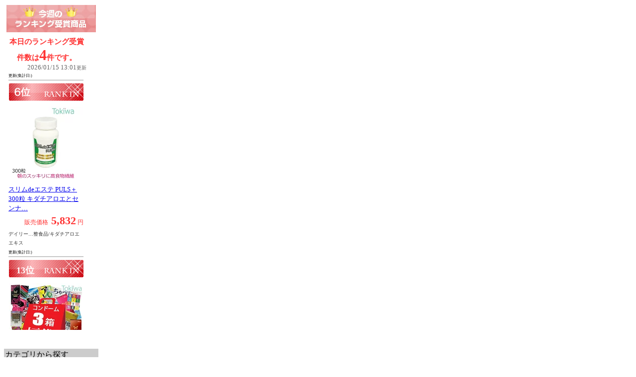

--- FILE ---
content_type: text/html
request_url: https://www.rakuten.ne.jp/gold/tokiwadrug/left_iframe.html
body_size: 1357
content:
<!DOCTYPE HTML PUBLIC "-//W3C//DTD HTML 4.0 Transitional//EN"><HTML><HEAD>
<TITLE>トキワ</TITLE>
<META name="description" content="トキワ">
<META name="keywords" content="トキワ">
<META http-equiv="Content-Type" content="text/html; charset=EUC-JP">
<meta http-equiv="Content-Style-Type" content="text/css">
<STYLE type=text/css>
<!--
A {
	TEXT-DECORATION: none
;
}
A:link {
	COLOR: #000000; TEXT-DECORATION: none
;
}
A:visited {
	COLOR: #660000; TEXT-DECORATION: none
;
}

A:hover {
	COLOR: #0000cc; TEXT-DECORATION: underline
;
}
a:hover img{ opacity:0.7; filter: alpha(opacity=80); }
-->
</STYLE>
<script type="text/template" name="rat" id="ratAccountId" value="1"></script> <script type="text/template" name="rat" id="ratServiceId" value="5"></script> <script type="text/template" name="rat" id="ratSiteSection" value="gold"></script> <script type="text/template" name="rat" id="ratAdobeSiteSection" value="shop"></script> <script type="text/template" name="rat" id="ratPageType" value="gold"></script> <script type="text/javascript" src="https://r.r10s.jp/com/rat/js/rat-cdn.js" async defer></script></HEAD>
<BODY>
<TABLE border="0" width="190" cellpadding="2" cellspacing="0"><TBODY><TR>
      <TD align="center">
<!--GoQSystemランキング自動更新ツール-->

<img src="https://www.rakuten.ne.jp/gold/tokiwadrug/goqsystem/180rankingtitel.gif" width="180" /><br>
<IFRAME src="https://www.rakuten.ne.jp/gold/tokiwadrug/goqsystem_ranking_gold.html" name="iframe" width="178" marginwidth="0" height="600" marginheight="0" scrolling="YES" frameborder="0" hspace="0" vspace="0" id="iframe9"></IFRAME>

<!--GoQSystemランキング自動更新ツール--><br><br>
      <br>
      </TD>
    </TR><TR>
      <TD bgcolor="#cccccc">カテゴリから探す</TD>
    </TR><TR><TD>
<A href="https://item.rakuten.co.jp/tokiwadrug/c/0000001136/" target="_top"><img src="https://image.rakuten.co.jp/tokiwadrug/cabinet/shop/vd_kit_off-n1.jpg" /></A><br><br>
<a href="https://item.rakuten.co.jp/tokiwadrug/c/0000000173/" target="_top"><img src="https://www.rakuten.ne.jp/gold/tokiwadrug/images/navigation/condom_off.jpg" /></a><br><br>
<a href="https://item.rakuten.co.jp/tokiwadrug/c/0000000117/" target="_top"><img src="https://www.rakuten.ne.jp/gold/tokiwadrug/images/navigation/iyakuhin_off.gif" alt=""></a><br><br>
<a href="https://item.rakuten.co.jp/tokiwadrug/c/0000001141/" target="_top"><img src="https://www.rakuten.ne.jp/gold/tokiwadrug/images/navigation/health_beauty_off.jpg" /></a><br><br>
</TD></TR><TR>
      <TD bgcolor="#cccccc">取り組み</TD>
    </TR><TR><TD>
<a href="https://item.rakuten.co.jp/tokiwadrug/c/0000001075/" target="_top"><img src="https://www.rakuten.ne.jp/gold/tokiwadrug/images/navigation/aids_stop_off.jpg" /></a><br><br>
<a href="https://item.rakuten.co.jp/tokiwadrug/c/0000001076/" target="_top"><img src="https://www.rakuten.ne.jp/gold/tokiwadrug/images/navigation/pink_ribon_off.jpg" /></a><br><br>
<a href="https://item.rakuten.co.jp/tokiwadrug/c/0000001077/" target="_top"><img src="https://www.rakuten.ne.jp/gold/tokiwadrug/images/navigation/vaccine_off.jpg" /></a><br><br>
<a href="https://item.rakuten.co.jp/tokiwadrug/c/0000001078/" target="_top"><img src="https://www.rakuten.ne.jp/gold/tokiwadrug/images/navigation/contribution_off.jpg" /></a><br><br>
<a href="https://item.rakuten.co.jp/tokiwadrug/c/0000001155/#service03" target="_top"><img src="https://www.rakuten.ne.jp/gold/tokiwadrug/images/navigation/package_off.jpg" /></a>  <br>
      <BR>
<A href="https://review.rakuten.co.jp/?page_type=0&shop_bid=208059" target="_top"><IMG src="https://www.rakuten.ne.jp/gold/tokiwadrug/images/navigation/review_off.jpg"></A><br>
      <br>     
<A href="https://www.rakuten.co.jp/tokiwadrug/news.html" target="_top"><IMG src="https://www.rakuten.ne.jp/gold/tokiwadrug/images/navigation/mail_magazine_off.jpg"></A><br>
      <br>
    
<A href="https://susumeru.rakuten.co.jp/?cid=11&shop_bid=208059" target="_top"><IMG src="https://www.rakuten.ne.jp/gold/tokiwadrug/images/navigation/mobile.jpg"></A><br>
      </TD></TR></TBODY></TABLE><br><br>        
<a href="https://item.rakuten.co.jp/tokiwadrug/sagami001002/" target="_top"><img src="https://image.rakuten.co.jp/tokiwadrug/cabinet/shop/001-002_l_banner.jpg" alt="使い比べサガミ0.01と0.02" border="0" /></a><br><br>

<a href="https://item.rakuten.co.jp/tokiwadrug/condom_mix1000-2/" target="_top"><img src="https://image.rakuten.co.jp/tokiwadrug/cabinet/baner/left/otanosimi3p.jpg" alt="コンドーム3箱" border="0" /></a><br><br>

<a href="https://item.rakuten.co.jp/tokiwadrug/c/0000001088/" target="_top"><img src="https://image.rakuten.co.jp/tokiwadrug/cabinet/left-baner/left-kensakit.gif" alt="性病検査キット" border="0" /></a><br><br>

<!--オススメ-->
<a href="https://item.rakuten.co.jp/tokiwadrug/okamoto001002l-1/" target="_top"><img src="https://image.rakuten.co.jp/tokiwadrug/cabinet/shop/ok001_002lsize_l_ban.jpg" alt="使い比べLサイズ" border="0" /></a><br><br>

<a href="https://item.rakuten.co.jp/tokiwadrug/gbminiset/" target="_top"><img src="https://image.rakuten.co.jp/tokiwadrug/cabinet/shop/gbminiset_l_banner.jpg" alt="グラバタミニ4箱" border="0" /></a><br><br>

<a href="https://item.rakuten.co.jp/tokiwadrug/so002-20p10box/" target="_top"><img src="https://image.rakuten.co.jp/tokiwadrug/cabinet/baner/left/so001_20p10box_l_ban.gif" alt="サガミ20個入×10箱" border="0" /></a><br><br>

<a href="https://item.rakuten.co.jp/tokiwadrug/100en-sukin/" target="_top"><img src="https://image.rakuten.co.jp/tokiwadrug/cabinet/baner/left/auc.gif" alt="100円コンドームへ" border="0" /></a><br><br><br>
<!--オススメここまで-->


<script type="text/javascript" src="https://r.r10s.jp/com/js/d/pa/pa3.min.js" async defer></script></BODY>
</HTML>


--- FILE ---
content_type: text/html
request_url: https://www.rakuten.ne.jp/gold/tokiwadrug/goqsystem_ranking_gold.html
body_size: 1763
content:
<!DOCTYPE html>
    <html lang="ja">
		<head>
		<meta http-equiv="Content-Type" content="text/html; charset=shift_jis" />
		<title>GoQ System ランキング自動更新結果</title>
		
   <script src="https://ajax.googleapis.com/ajax/libs/jquery/1.6.4/jquery.min.js"></script>
   <script>
      var timerArray = new Array();

      function startSCL() {
          var timer = setInterval(
              function() {
                  var item = $("#doukon tr:eq(0)").clone().hide().fadeIn(0);
                  $("#doukon tr:eq(0)").fadeOut(500, function(){
                      $(this).remove();
                      $('body').append(item);
                  });
		          }
		          ,3000
          );
          timerArray.push(timer);
      }

      function endSCL() {
          for (var i = 0; i < timerArray.length; i++) {
		          clearInterval(timerArray[i]);
          }
      }
 	</script>
		<script type="text/template" name="rat" id="ratAccountId" value="1"></script> <script type="text/template" name="rat" id="ratServiceId" value="5"></script> <script type="text/template" name="rat" id="ratSiteSection" value="gold"></script> <script type="text/template" name="rat" id="ratAdobeSiteSection" value="shop"></script> <script type="text/template" name="rat" id="ratPageType" value="gold"></script> <script type="text/javascript" src="https://r.r10s.jp/com/rat/js/rat-cdn.js" async defer></script></head>
		
		<body  >
		<style type="text/css">
		<!--
		html { margin:0px;padding:0px; }
		body { margin:0px;padding:0px; }
		table { margin:0px;padding:0px; }
		tr { margin:0px;padding:0px; }
		td { margin:0px;padding:0px; }
		a.rank:link {color:#0066CC;}
		a.rank:visited {color:#0066CC;}
		a.rank:hover{color:#FF3300;}
		a.rank:active{color:#005d19; } 
		a.cate:link {color:#330000;}
		a.cate:visited {color:#330000;}
		a.cate:hover{color:#FF3300;}
		a.cate:active{color:#005d19; } 
		-->
		</style>
		<table width="160" border="0" cellspacing="0" cellpadding="0" style="margin-top:10px;line-height:normal;">
		<tr>
		<td align="center"><span style="font-size:15px;color:#FF3333;"><b>本日のランキング受賞<br />
		件数は<font style="font-size:30px;">4</font>件です。</b></span></td></tr>
		<tr><td align="right" valign="bottom" style="font-size:13px;color:#666666;">2026/01/15 13:01<span style="font-size:10px;">更新</span></td></tr>
		</table></td></tr><table class="table_item" width="160" border="0" cellspacing="3" cellpadding="0"><tr><td colspan=2 align="left" style="font-size:8px;">更新(集計日:)</td></tr><tr><td width="160" height="50" align="center" style="border-top:1px solid #999999;"><img src="../tokiwadrug/goqsystem/ranking6.gif" width="150" style="padding-top:2px;"></td></tr><tr><td align="center"><a href="https://item.rakuten.co.jp/tokiwadrug/slimdeesute500/?rafcid=wsc_i_ra_1010644803994242391" target="_blank"><img border="0" src="https://thumbnail.image.rakuten.co.jp/@0_mall/tokiwadrug/cabinet/beauty/slim/slimplus300-1.jpg?_ex=150x150" style="max-width:150px;max-height:150px;"/></a></td></tr><tr><td align="left" width="150"><font size="2"><a href="https://item.rakuten.co.jp/tokiwadrug/slimdeesute500/?rafcid=wsc_i_ra_1010644803994242391" target="_blank">スリムdeエステ PULS＋ 300粒 キダチアロエとセンナ…</a></font></td></tr><tr><td align="right" width="150"><font style="font-size:12px;color:#FF3333;">販売価格</font><font style="font-size:22px;color:#FF3333;"><b> 5,832</b></font><font style="font-size:12px;color:#FF3333;"> 円</font></td></tr><tr><td width="150"><font style="font-size:10px;color:#333333;">デイリー…整食品/キダチアロエエキス</font></td></tr></td></tr></table><table class="table_item" width="160" border="0" cellspacing="3" cellpadding="0"><tr><td colspan=2 align="left" style="font-size:8px;">更新(集計日:)</td></tr><tr><td width="160" height="50" align="center" style="border-top:1px solid #999999;"><div style="position: relative;"><img src="../tokiwadrug/goqsystem/ranking11_50.gif" width="150" style="padding-top:2px;"><div style="position:absolute;top:11px;left:16px;width:100px;" align="left"><strong><font color="#FFFFFF" size="4">13位</font></strong></div></div></td></tr><tr><td align="center"><a href="https://item.rakuten.co.jp/tokiwadrug/condom_mix1000-2/?rafcid=wsc_i_ra_1051264988155595254" target="_blank"><img border="0" src="https://thumbnail.image.rakuten.co.jp/@0_mall/tokiwadrug/cabinet/condom/hukubukuro/co3p-4.jpg?_ex=150x150" style="max-width:150px;max-height:150px;"/></a></td></tr><tr><td align="left" width="150"><font size="2"><a href="https://item.rakuten.co.jp/tokiwadrug/condom_mix1000-2/?rafcid=wsc_i_ra_1051264988155595254" target="_blank">＼新春初売りセール／コンドーム condom 3箱 お楽しみ…</a></font></td></tr><tr><td align="right" width="150"><font style="font-size:12px;color:#FF3333;">販売価格</font><font style="font-size:22px;color:#FF3333;"><b> 1,111</b></font><font style="font-size:12px;color:#FF3333;"> 円</font></td></tr><tr><td width="150"><font style="font-size:10px;color:#333333;">デイリー…・コンタクト・介護/避妊具</font></td></tr></td></tr></table><table class="table_item" width="160" border="0" cellspacing="3" cellpadding="0"><tr><td colspan=2 align="left" style="font-size:8px;">更新(集計日:)</td></tr><tr><td width="160" height="50" align="center" style="border-top:1px solid #999999;"><div style="position: relative;"><img src="../tokiwadrug/goqsystem/ranking11_50.gif" width="150" style="padding-top:2px;"><div style="position:absolute;top:11px;left:16px;width:100px;" align="left"><strong><font color="#FFFFFF" size="4">23位</font></strong></div></div></td></tr><tr><td align="center"><a href="https://item.rakuten.co.jp/tokiwadrug/so001-5p/?rafcid=wsc_i_ra_1051264988155595254" target="_blank"><img border="0" src="https://thumbnail.image.rakuten.co.jp/@0_gold/tokiwadrug/item/pic/sagami001-rinyu.jpg?_ex=150x150" style="max-width:150px;max-height:150px;"/></a></td></tr><tr><td align="left" width="150"><font size="2"><a href="https://item.rakuten.co.jp/tokiwadrug/so001-5p/?rafcid=wsc_i_ra_1051264988155595254" target="_blank">コンドーム リニューアル サガミオリジナル001 5コ入×1…</a></font></td></tr><tr><td align="right" width="150"><font style="font-size:12px;color:#FF3333;">販売価格</font><font style="font-size:22px;color:#FF3333;"><b> 1,399</b></font><font style="font-size:12px;color:#FF3333;"> 円</font></td></tr><tr><td width="150"><font style="font-size:10px;color:#333333;">デイリー…・コンタクト・介護/避妊具</font></td></tr></td></tr></table><table class="table_item" width="160" border="0" cellspacing="3" cellpadding="0"><tr><td colspan=2 align="left" style="font-size:8px;">更新(集計日:)</td></tr><tr><td width="160" height="50" align="center" style="border-top:1px solid #999999;"><div style="position: relative;"><img src="../tokiwadrug/goqsystem/ranking11_50.gif" width="150" style="padding-top:2px;"><div style="position:absolute;top:11px;left:16px;width:100px;" align="left"><strong><font color="#FFFFFF" size="4">30位</font></strong></div></div></td></tr><tr><td align="center"><a href="https://item.rakuten.co.jp/tokiwadrug/sofy-nkt-sheet-5p/?rafcid=wsc_i_ra_1010644803994242391" target="_blank"><img border="0" src="https://thumbnail.image.rakuten.co.jp/@0_mall/tokiwadrug/cabinet/beauty/sofy/sofy-ninkatuseet-5p.jpg?_ex=150x150" style="max-width:150px;max-height:150px;"/></a></td></tr><tr><td align="left" width="150"><font size="2"><a href="https://item.rakuten.co.jp/tokiwadrug/sofy-nkt-sheet-5p/?rafcid=wsc_i_ra_1010644803994242391" target="_blank">ソフィ 妊活 おりものシート タイミングチェック 5枚入り …</a></font></td></tr><tr><td align="right" width="150"><font style="font-size:12px;color:#FF3333;">販売価格</font><font style="font-size:22px;color:#FF3333;"><b> 788</b></font><font style="font-size:12px;color:#FF3333;"> 円</font></td></tr><tr><td width="150"><font style="font-size:10px;color:#333333;">デイリー…生医療品/生理用品/その他</font></td></tr></td></tr></table></td></tr></table><script type="text/javascript" src="https://r.r10s.jp/com/js/d/pa/pa3.min.js" async defer></script></body></html>
